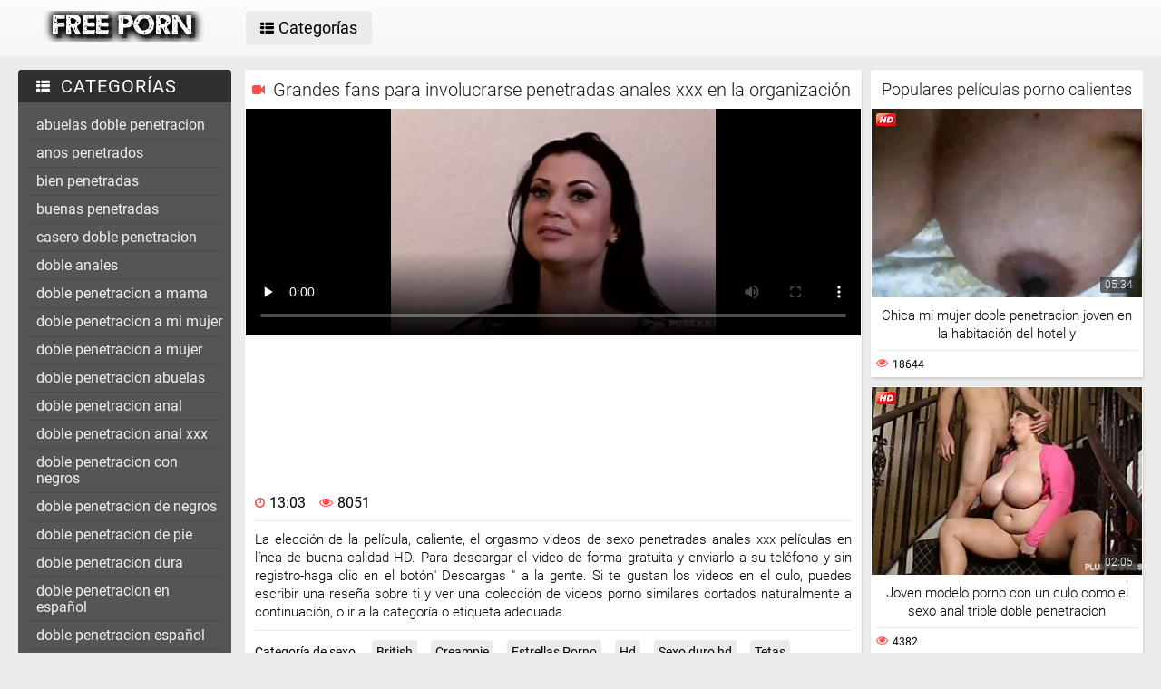

--- FILE ---
content_type: text/html; charset=UTF-8
request_url: https://es.filmovisex.com/embed/31
body_size: 671
content:
<html>
<head>
	<title>Grandes fans para involucrarse penetradas anales xxx en la organización</title>
	<meta http-equiv="Content-Type" content="text/html; charset=utf-8"/>
	
			<meta name="description" content="La elección de la película, caliente, el orgasmo videos de sexo penetradas anales xxx películas en línea de buena calidad HD. Para descargar el video de forma gratuita y enviarlo a su teléfono y sin registro-haga clic en el botón" Descargas " a la gente. Si te gustan los videos en el culo, puedes escribir una reseña sobre ti y ver una colección de videos porno similares cortados naturalmente a continuación, o ir a la categoría o etiqueta adecuada."/>
			<meta name="viewport" content="width=device-width, initial-scale=1">
</head>
<body style="margin: 0; padding: 0; background: #000; color: #fff">
<div style="width: 100%; height: 100%;">
<video preload="none" controls poster="https://es.filmovisex.com/media/thumbs/1/v00031.jpg?1619665270" style="width: 100%; height: 100%;"><source src="https://vs10.videosrc.net/s/d/d5/d5b3273d824d00460edfcbc7e7f01573.mp4?md5=k2bx6eaTQ2xER1uvzzoS2A&expires=1769340878" type="video/mp4"/></video>
</div>
</body></html>